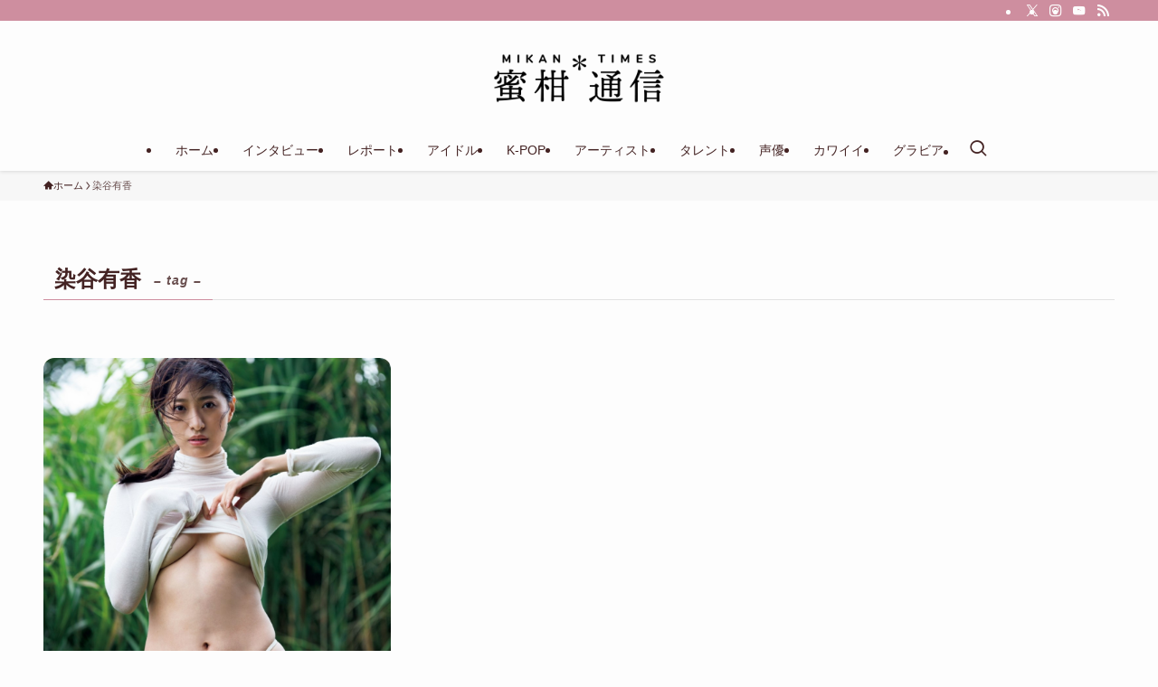

--- FILE ---
content_type: text/html; charset=utf-8
request_url: https://www.google.com/recaptcha/api2/aframe
body_size: 267
content:
<!DOCTYPE HTML><html><head><meta http-equiv="content-type" content="text/html; charset=UTF-8"></head><body><script nonce="oImWT-py5hHsRjMonoPPJw">/** Anti-fraud and anti-abuse applications only. See google.com/recaptcha */ try{var clients={'sodar':'https://pagead2.googlesyndication.com/pagead/sodar?'};window.addEventListener("message",function(a){try{if(a.source===window.parent){var b=JSON.parse(a.data);var c=clients[b['id']];if(c){var d=document.createElement('img');d.src=c+b['params']+'&rc='+(localStorage.getItem("rc::a")?sessionStorage.getItem("rc::b"):"");window.document.body.appendChild(d);sessionStorage.setItem("rc::e",parseInt(sessionStorage.getItem("rc::e")||0)+1);localStorage.setItem("rc::h",'1768417200599');}}}catch(b){}});window.parent.postMessage("_grecaptcha_ready", "*");}catch(b){}</script></body></html>